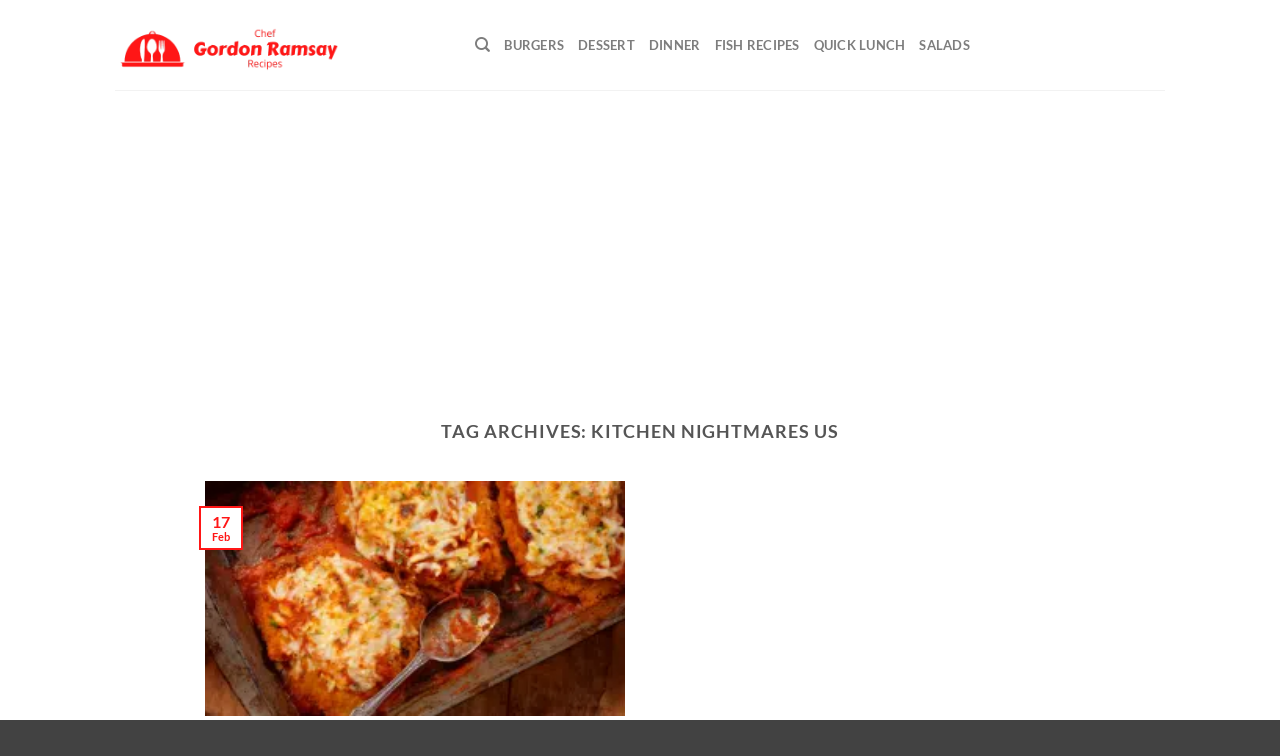

--- FILE ---
content_type: text/html; charset=utf-8
request_url: https://www.google.com/recaptcha/api2/aframe
body_size: 269
content:
<!DOCTYPE HTML><html><head><meta http-equiv="content-type" content="text/html; charset=UTF-8"></head><body><script nonce="mPOqwjZ9ZSk2JeWTMdjMzA">/** Anti-fraud and anti-abuse applications only. See google.com/recaptcha */ try{var clients={'sodar':'https://pagead2.googlesyndication.com/pagead/sodar?'};window.addEventListener("message",function(a){try{if(a.source===window.parent){var b=JSON.parse(a.data);var c=clients[b['id']];if(c){var d=document.createElement('img');d.src=c+b['params']+'&rc='+(localStorage.getItem("rc::a")?sessionStorage.getItem("rc::b"):"");window.document.body.appendChild(d);sessionStorage.setItem("rc::e",parseInt(sessionStorage.getItem("rc::e")||0)+1);localStorage.setItem("rc::h",'1769178260664');}}}catch(b){}});window.parent.postMessage("_grecaptcha_ready", "*");}catch(b){}</script></body></html>